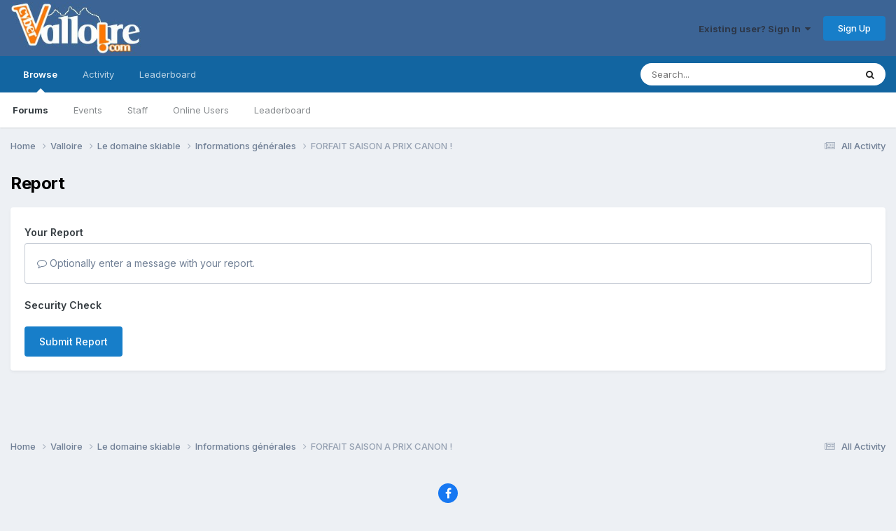

--- FILE ---
content_type: application/javascript
request_url: https://cybervalloire.com/forums/uploads/javascript_global/root_map.js?v=bb7a0a653b1753692283
body_size: 161
content:
var ipsJavascriptMap={"core":{"global_core":"https://cybervalloire.com/forums/uploads/javascript_core/global_global_core.js","front_core":"https://cybervalloire.com/forums/uploads/javascript_core/front_front_core.js","front_widgets":"https://cybervalloire.com/forums/uploads/javascript_core/front_front_widgets.js","front_streams":"https://cybervalloire.com/forums/uploads/javascript_core/front_front_streams.js","front_statuses":"https://cybervalloire.com/forums/uploads/javascript_core/front_front_statuses.js","front_profile":"https://cybervalloire.com/forums/uploads/javascript_core/front_front_profile.js","front_search":"https://cybervalloire.com/forums/uploads/javascript_core/front_front_search.js","front_system":"https://cybervalloire.com/forums/uploads/javascript_core/front_front_system.js","admin_core":"https://cybervalloire.com/forums/uploads/javascript_core/admin_admin_core.js","admin_dashboard":"https://cybervalloire.com/forums/uploads/javascript_core/admin_admin_dashboard.js","admin_customization":"https://cybervalloire.com/forums/uploads/javascript_core/admin_admin_customization.js","admin_system":"https://cybervalloire.com/forums/uploads/javascript_core/admin_admin_system.js"},"forums":{"front_forum":"https://cybervalloire.com/forums/uploads/javascript_forums/front_front_forum.js","front_topic":"https://cybervalloire.com/forums/uploads/javascript_forums/front_front_topic.js"},"calendar":{"front_browse":"https://cybervalloire.com/forums/uploads/javascript_calendar/front_front_browse.js","front_overview":"https://cybervalloire.com/forums/uploads/javascript_calendar/front_front_overview.js"}};;